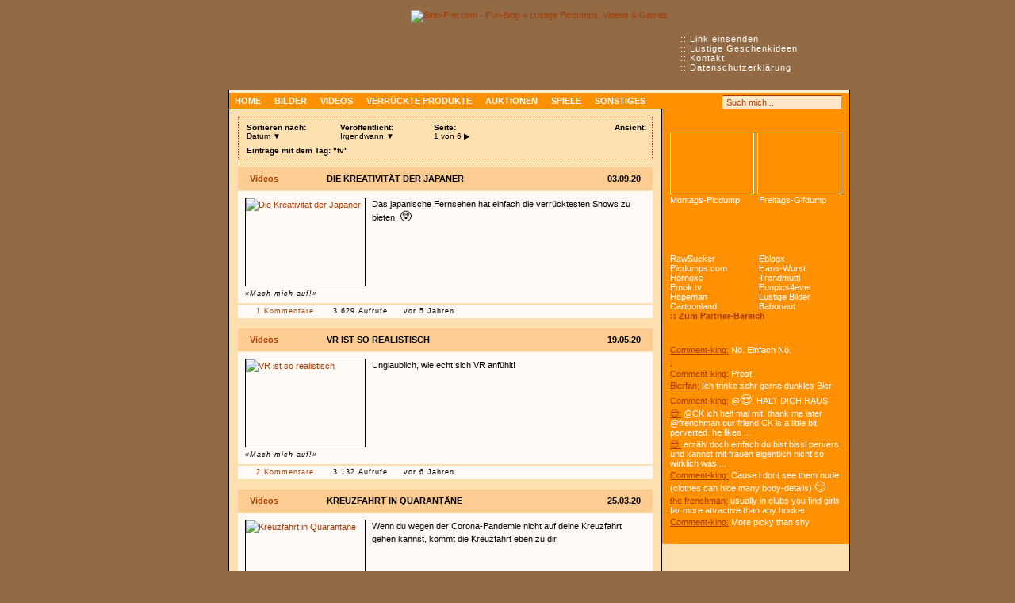

--- FILE ---
content_type: text/html
request_url: https://www.sinn-frei.com/tag_tv.htm
body_size: 14962
content:
<!doctype html>

<html lang="de">
<head>
	<meta charset="utf-8">
	
	<!-- Quantcast Choice. Consent Manager Tag -->
	<script type="text/javascript" async=true>
		var elem = document.createElement('script');
		elem.src = 'https://quantcast.mgr.consensu.org/cmp.js';
		elem.async = true;
		elem.type = "text/javascript";
		var scpt = document.getElementsByTagName('script')[0];
		scpt.parentNode.insertBefore(elem, scpt);
		(function() {
		var gdprAppliesGlobally = false;
		function addFrame() {
			if (!window.frames['__cmpLocator']) {
			if (document.body) {
				var body = document.body,
					iframe = document.createElement('iframe');
				iframe.style = 'display:none';
				iframe.name = '__cmpLocator';
				body.appendChild(iframe);
			} else {
				// In the case where this stub is located in the head,
				// this allows us to inject the iframe more quickly than
				// relying on DOMContentLoaded or other events.
				setTimeout(addFrame, 5);
			}
			}
		}
		addFrame();
		function cmpMsgHandler(event) {
			var msgIsString = typeof event.data === "string";
			var json;
			if(msgIsString) {
			json = event.data.indexOf("__cmpCall") != -1 ? JSON.parse(event.data) : {};
			} else {
			json = event.data;
			}
			if (json.__cmpCall) {
			var i = json.__cmpCall;
			window.__cmp(i.command, i.parameter, function(retValue, success) {
				var returnMsg = {"__cmpReturn": {
				"returnValue": retValue,
				"success": success,
				"callId": i.callId
				}};
				event.source.postMessage(msgIsString ?
				JSON.stringify(returnMsg) : returnMsg, '*');
			});
			}
		}
		window.__cmp = function (c) {
			var b = arguments;
			if (!b.length) {
			return __cmp.a;
			}
			else if (b[0] === 'ping') {
			b[2]({"gdprAppliesGlobally": gdprAppliesGlobally,
				"cmpLoaded": false}, true);
			} else if (c == '__cmp')
			return false;
			else {
			if (typeof __cmp.a === 'undefined') {
				__cmp.a = [];
			}
			__cmp.a.push([].slice.apply(b));
			}
		}
		window.__cmp.gdprAppliesGlobally = gdprAppliesGlobally;
		window.__cmp.msgHandler = cmpMsgHandler;
		if (window.addEventListener) {
			window.addEventListener('message', cmpMsgHandler, false);
		}
		else {
			window.attachEvent('onmessage', cmpMsgHandler);
		}
		})();
		window.__cmp('init', {
				'Language': 'de',
			'Initial Screen Title Text': 'Sinn-Frei respektiert deine Privatsphäre',
			'Initial Screen Reject Button Text': 'ICH STIMME NICHT ZU',
			'Initial Screen Accept Button Text': 'ICH STIMME ZU',
			'Initial Screen Purpose Link Text': 'Zwecke anzeigen',
			'Purpose Screen Title Text': 'Wie wir Cookies verwenden',
			'Purpose Screen Body Text': 'Hier kannst du mit Hilfe der Buttons festlegen, wie deine Daten verwendet werden sollen. Falls du Cookies von Werbeanbietern deaktivierst, siehst du dennoch Werbung, da wir diese zur Finanzierung der Website benötigen. Die Anzeigen werden einfach weniger relevant für dich sein, da sie nicht mehr personalisiert sind. Mehr zu Cookies erfährst du in unserer Datenschutzerklärung.',
			'Purpose Screen Vendor Link Text': 'Anbieter anzeigen',
			'Purpose Screen Cancel Button Text': 'Abbrechen',
			'Purpose Screen Save and Exit Button Text': 'Speichern &amp; verlassen',
			'Vendor Screen Title Text': 'Sinn-Frei respektiert deine Privatsphäre',
			'Vendor Screen Body Text': 'Im Folgenden kannst du Einwilligungsvorgaben für einzelne Drittanbieter festlegen, mit denen wir zusammenarbeiten. Zur Erleichterung deiner Auswahl kannst du die einzelnen Einträge auf der Unternehmensliste erweitern, um zu sehen, für welche Zwecke sie Daten verwenden. In einigen Fällen können Unternehmen deine Daten aufgrund ihrer berechtigten Interessen verwenden, ohne dich um deine Zustimmung zu bitten. Du kannst auf deren Datenschutzrichtlinien-Links klicken, um weitere Informationen zu erhalten und einer solchen Verarbeitung zu widersprechen.',
			'Vendor Screen Accept All Button Text': 'ALLE AKZEPTIEREN',
			'Vendor Screen Reject All Button Text': 'ALLE ABLEHNEN',
			'Vendor Screen Purposes Link Text': 'Zurück zu den Zwecken',
			'Vendor Screen Cancel Button Text': 'Abbrechen',
			'Vendor Screen Save and Exit Button Text': 'Speichern &amp; verlassen',
			'Initial Screen Body Text': 'Wir und unsere Partner verwenden Technologien wie Cookies und verarbeiten personenbezogene Daten wie IP-Adressen und Cookie-IDs, um Anzeigen und Inhalte auf Grundlage deiner Interessen zu personalisieren, die Leistung von Anzeigen und Inhalten zu messen und Erkenntnisse über die Zielgruppen zu gewinnen, die Anzeigen und Inhalte gesehen haben. Klicke auf "Mehr Optionen" um individuelle Einstellungen vorzunehmen oder auf "Ich stimme zu" um der Verwendung dieser Technologie und der Verarbeitung deiner persönlichen Daten für diese Zwecke zuzustimmen.',
			'Initial Screen Body Text Option': 0,
			'Publisher Name': 'Sinn-Frei',
			'UI Layout': 'banner',
			'No Option': false,
			'Min Days Between UI Displays': 90,
		});
	</script>
	<!-- End Quantcast Choice. Consent Manager Tag -->

	<title>tv » Sinn-Frei.com - Fun-Blog</title>
	
	<meta http-equiv="content-style-type" content="text/css">
	<meta http-equiv="content-script-type" content="text/javascript">
	<meta http-equiv="content-language" content="de">
	
	<meta name="keywords" content="tv, fun, sinnfrei, lustig, picdumps, videos, bilder, online, games, spiele, fun pics, flashs, funny, witzig, blog, sinnlos, browserspiele, minispiele, browsergames, kostenlos, spaß">
	<meta name="description" content='Alles zum Thema "tv"... und noch mehr lustige Picdumps, witzige Videos und funny Games!'>
	
	<meta name="robots" content="noodp,noydir">
		<meta http-equiv="Pragma" content="no-cache" />
 		<meta http-equiv="Cache-Control" content="no-cache, must-revalidate" />
 		<meta http-equiv="Expires" content="-1" />	
	<link rel="stylesheet" type="text/css" href="main.css?136">
  
	<link rel="alternate" type="application/rss+xml" title="Sinn-Frei.com - RSS Feed" href="rss.php">
	<link rel="shortcut icon" type="image/x-icon" href="images/favicon.ico">
    <link rel="search" type="application/opensearchdescription+xml" title="Sinn-Frei.com" href="suche.xml">
    
            <link rel="image_src" href="https://www.sinn-frei.com/images/sf_image.png">
        <meta property="og:image" content="https://www.sinn-frei.com/images/sf_image.png">
        <meta property="og:image:width" content="200">
        <meta property="og:image:height" content="200">
        <meta property="og:type" content="website">
	    <meta property="og:site_name" content="Sinn-Frei.com">
    <meta property="og:description" content="Alles zum Thema 'tv'... und noch mehr lustige Picdumps, witzige Videos und funny Games!">
    
	<script async src="main.js?4"></script>
    	
	<script async src='https://www.googletagservices.com/tag/js/gpt.js'></script>
	<script>
      var googletag = googletag || {};
      googletag.cmd = googletag.cmd || [];
    </script>
    
    <script>
      googletag.cmd.push(function() {
        googletag.defineSlot('/1067724/SF_Page_Sky', [[300, 600], [160, 600]], 'div-gpt-ad-1485346476283-0').addService(googletag.pubads());
        googletag.defineSlot('/1067724/SF_Content_Square_Big', [336, 280], 'div-gpt-ad-1485346476283-1').addService(googletag.pubads());
        googletag.defineSlot('/1067724/SF_Page_Sky_Middle', [[300, 600], [160, 600]], 'div-gpt-ad-1485346476283-2').addService(googletag.pubads());
        googletag.defineSlot('/1067724/SF_Content_Big', [336, 280], 'div-gpt-ad-1485346476283-3').addService(googletag.pubads());
        googletag.defineSlot('/1067724/SF_Page_Sky_Bottom', [[300, 600], [160, 600]], 'div-gpt-ad-1485346476283-4').addService(googletag.pubads());
        googletag.pubads().enableSingleRequest();
        googletag.enableServices();
      });
    </script>
</head>
<body style="padding-left: 80px;">

<div id="bg_dunkel">&nbsp;</div>

<!-- <iframe id="mif_sdb" src="//mg.mgid.com/mghtml/framehtml/c/s/i/sinn-frei.com.128593.html" width="100%" height="1900" frameborder="0"></iframe> -->
	

<div class="clear" id="top">&nbsp;</div>
<div id="page">
	<div id="top_navi">
		:: <a href="link_adden.htm" title="Schicke uns Links zu lustigen Sachen">Link einsenden</a><br>
		:: <a href="geschenke-geschenkideen-weihnachten.htm">Lustige Geschenkideen</a><br>
		:: <a href="kontakt.htm" rel="nofollow">Kontakt</a><br>
		:: <a href="datenschutz.htm" rel="nofollow">Datenschutzerklärung</a>
	</div> <!-- google_ad_section_start -->	
	<div id="header"><a href="https://www.sinn-frei.com"><img src="images/header.png" style="width: 784px; height: 100px;" alt="Sinn-Frei.com - Fun-Blog &raquo; Lustige Picdumps, Videos &amp; Games" title="Zur Startseite von Sinn-Frei.com"></a></div>
		
	<div id="main">
		<div id="naviline">
            <div class="menu_search">                                 
                <a class="menu_icons" href="rss.php" title="RSS Feed abonnieren" rel="alternate" type="application/rss+xml" target="_blank"></a>
                <a class="menu_icons mic2" href="https://www.facebook.com/sinnfrei" title="Auf Facebook ein Fan werden" target="_blank"></a>
                <a class="menu_icons mic3" href="https://www.twitter.com/sinnfreicom" title="Auf Twitter folgen" target="_blank"></a>
				<div style="float: left;">
                <form method="get" action="suche.htm" name="suche">
					<a class="suche" href="#top" onClick="document.suche.submit()"></a>
					<div class="form_input form_sb" /></div><input class="suche" type="text" name="q" maxlength="255" value="Such mich..." onFocus="if (this.value == 'Such mich...') {this.value = '';}" onBlur="if (this.value == '') {this.value = 'Such mich...';}"><div class="form_input form_sb_r" /></div>
				</form>
                </div>
				<div class="clear">&nbsp;</div>
			</div>
            
			<ul id="navi">				
				<li><a href="index.htm" title="Startseite">Home</a></li>
				<li><a href="bilder.htm" title="Bilder und Picdumps">Bilder</a></li>
				<li><a href="videos.htm" title="Lustige Videos">Videos</a></li>
				<li><a href="gadgets.htm" title="Kuriose Produkte">Verrückte Produkte</a></li>
				<li><a href="auktionen.htm" title="Verrückte Auktionen">Auktionen</a></li>
				<li><a href="games.htm" title="Witzige Games">Spiele</a></li>
				<li><a href="sonstiges.htm">Sonstiges</a></li>
			</ul>
		</div> <!-- google_ad_section_end -->
			
		<div id="content">
<div class="page_navi_top">
	<div class="page_navi_top_right">
		<strong>Ansicht:</strong>
        <div>
            <img src="images/ansicht_details_an.gif" style="width: 21px; height: 18px;" alt="" title="Aktuelle Ansicht: Blog" /><a href="tag_tv.htm?seite=1&amp;a=einfach"><img src="images/ansicht_einfach_aus.gif" style="width: 22px; height: 18px;" alt="" title="Ansicht: Vorschaubilder" /></a>		</div>
	</div>
	
    <ul class="topline">
        <li style="float: left; margin-right: 5px;">
        	<div style="width: 103px;">
            	<strong>Sortieren nach:</strong><br />
				Datum &#x25bc;
            </div>
            <ul id="topline_sort">
                <li><a style="border-top: 1px solid #feb96a;" href="tag_tv.htm?seite=1&amp;s=datum">Datum</a></li>
                <li><a href="tag_tv.htm?seite=1&amp;s=views">Anzahl der Aufrufe</a></li>
                <li><a href="tag_tv.htm?seite=1&amp;s=zufall">Zufall</a></li>
            </ul>
        </li>
        <li style="float: left; margin-right: 15px;">
        	<div style="width: 93px;">
            	<strong>Veröffentlicht:</strong><br />
                Irgendwann &#x25bc;
            </div>
            <ul id="topline_date">
                <li><a style="border-top: 1px solid #feb96a;" href="tag_tv.htm?seite=1&amp;d=woche">Letzte 7 Tage</a></li>
                <li><a href="tag_tv.htm?seite=1&amp;d=monat">Letzte 30 Tage</a></li>
                <li><a href="tag_tv.htm?seite=1&amp;d=jahr">Letzte 365 Tage</a></li>
                <li><a href="tag_tv.htm?seite=1&amp;d=alles">Irgendwann</a></li>
            </ul>
        </li>
        <li style="float: left;">
        	<div style="width: 85px; background-color: transparent;">
            	<strong>Seite:</strong><br />
				1 von 6 <a class="normal tdnone" href="tag_tv.htm?seite=2">&#x25b6;</a>            </div>
        </li>
    </ul>
	<div class="clear">&nbsp;</div>
    <!-- google_ad_section_start -->
    <div style="padding: 5px 0 0 5px;"><strong>Einträge mit dem Tag: "tv"</strong></div>
</div>


<div class="eintrag" id="eintrag1">
	<div class="headline_links"><a href="videos.htm" title="Alle Videos anzeigen">Videos</a></div>
	<div class="headline_rechts">03.09.20</div>
	<div class="headline"><h1><a class="normal" href="die-kreativitaet-der-japaner_30105.htm" title="Link zu: Die Kreativität der Japaner">Die Kreativität der Japaner</a></h1></div>
	<div class="text">
					<div class="picture">
				<a class="picture_border" href="die-kreativitaet-der-japaner_30105.htm" ><img class="img150" src="media/2020/thumbs/30105.jpg" alt="Die Kreativität der Japaner" title="Die Kreativität der Japaner anschauen" /></a>
				<a class="normal small_italic" href="die-kreativitaet-der-japaner_30105.htm" >&laquo;Mach mich auf!&raquo;</a>
			</div>Das japanische Fernsehen hat einfach die verrücktesten Shows zu bieten. <span class="ft15">😲</span>		<div class="clear">&nbsp;</div>
	</div>
	<div class="subline">
		<div class="subline_links"><a class="icons" href="die-kreativitaet-der-japaner_30105.htm" title="Kommentare">1 Kommentare</a>&nbsp;&nbsp;<span class="icons e2" title="Views">3.629 Aufrufe</span>&nbsp;&nbsp;<span class="icons e3" title="Datum">vor 5 Jahren</span></div>
		<div class="subline_rechts"><a href="#eintrag1" onclick="window.open('deadlink.php?bid=30105','Deadlink','toolbar=no,scrollbars=no,status=no,menubar=no,resizable=no,width=432,height=179,left=380,top=250')"><img src="images/deadlink.jpg" style="width: 16px; height: 13px;" alt="" title="Link geht nicht?" /></a></div>
		<div class="subline_mitte">&nbsp;</div>
	</div>
</div>

<div class="eintrag" id="eintrag2">
	<div class="headline_links"><a href="videos.htm" title="Alle Videos anzeigen">Videos</a></div>
	<div class="headline_rechts">19.05.20</div>
	<div class="headline"><h1><a class="normal" href="vr-ist-so-realistisch_29899.htm" title="Link zu: VR ist so realistisch">VR ist so realistisch</a></h1></div>
	<div class="text">
					<div class="picture">
				<a class="picture_border" href="vr-ist-so-realistisch_29899.htm" ><img class="img150" src="media/2020/thumbs/29899.jpg" alt="VR ist so realistisch" title="VR ist so realistisch anschauen" /></a>
				<a class="normal small_italic" href="vr-ist-so-realistisch_29899.htm" >&laquo;Mach mich auf!&raquo;</a>
			</div>Unglaublich, wie echt sich VR anfühlt!		<div class="clear">&nbsp;</div>
	</div>
	<div class="subline">
		<div class="subline_links"><a class="icons" href="vr-ist-so-realistisch_29899.htm" title="Kommentare">2 Kommentare</a>&nbsp;&nbsp;<span class="icons e2" title="Views">3.132 Aufrufe</span>&nbsp;&nbsp;<span class="icons e3" title="Datum">vor 6 Jahren</span></div>
		<div class="subline_rechts"><a href="#eintrag2" onclick="window.open('deadlink.php?bid=29899','Deadlink','toolbar=no,scrollbars=no,status=no,menubar=no,resizable=no,width=432,height=179,left=380,top=250')"><img src="images/deadlink.jpg" style="width: 16px; height: 13px;" alt="" title="Link geht nicht?" /></a></div>
		<div class="subline_mitte">&nbsp;</div>
	</div>
</div>

<div class="eintrag" id="eintrag3">
	<div class="headline_links"><a href="videos.htm" title="Alle Videos anzeigen">Videos</a></div>
	<div class="headline_rechts">25.03.20</div>
	<div class="headline"><h1><a class="normal" href="kreuzfahrt-in-quarantaene_29779.htm" title="Link zu: Kreuzfahrt in Quarantäne">Kreuzfahrt in Quarantäne</a></h1></div>
	<div class="text">
					<div class="picture">
				<a class="picture_border" href="kreuzfahrt-in-quarantaene_29779.htm" ><img class="img150" src="media/2020/thumbs/29779.jpg" alt="Kreuzfahrt in Quarantäne" title="Kreuzfahrt in Quarantäne anschauen" /></a>
				<a class="normal small_italic" href="kreuzfahrt-in-quarantaene_29779.htm" >&laquo;Mach mich auf!&raquo;</a>
			</div>Wenn du wegen der Corona-Pandemie nicht auf deine Kreuzfahrt gehen kannst, kommt die Kreuzfahrt eben zu dir.		<div class="clear">&nbsp;</div>
	</div>
	<div class="subline">
		<div class="subline_links"><a class="icons" href="kreuzfahrt-in-quarantaene_29779.htm" title="Kommentare">0 Kommentare</a>&nbsp;&nbsp;<span class="icons e2" title="Views">3.304 Aufrufe</span>&nbsp;&nbsp;<span class="icons e3" title="Datum">vor 6 Jahren</span></div>
		<div class="subline_rechts"><a href="#eintrag3" onclick="window.open('deadlink.php?bid=29779','Deadlink','toolbar=no,scrollbars=no,status=no,menubar=no,resizable=no,width=432,height=179,left=380,top=250')"><img src="images/deadlink.jpg" style="width: 16px; height: 13px;" alt="" title="Link geht nicht?" /></a></div>
		<div class="subline_mitte">&nbsp;</div>
	</div>
</div>

<div class="eintrag" id="eintrag4">
	<div class="headline_links"><a href="videos.htm" title="Alle Videos anzeigen">Videos</a></div>
	<div class="headline_rechts">30.01.20</div>
	<div class="headline"><h1><a class="normal" href="donald-trump-vergisst-wie-man-spricht_29652.htm" title="Link zu: Donald Trump vergisst, wie man spricht">Donald Trump vergisst, wie man spricht</a></h1></div>
	<div class="text">
					<div class="picture">
				<a class="picture_border" href="out_donald-trump-vergisst-wie-man-spricht_29652.htm"  target="_blank"><img class="img150" src="media/2020/thumbs/29652.jpg" alt="Donald Trump vergisst, wie man spricht" title="Donald Trump vergisst, wie man spricht anschauen" /></a>
				<a class="normal small_italic" href="out_donald-trump-vergisst-wie-man-spricht_29652.htm"  target="_blank">&laquo;Mach mich auf!&raquo;</a>
			</div>Englisch ist ja auch eine schwere Sprache.		<div class="clear">&nbsp;</div>
	</div>
	<div class="subline">
		<div class="subline_links"><a class="icons" href="donald-trump-vergisst-wie-man-spricht_29652.htm" title="Kommentare">0 Kommentare</a>&nbsp;&nbsp;<span class="icons e2" title="Views">3.050 Aufrufe</span>&nbsp;&nbsp;<span class="icons e3" title="Datum">vor 6 Jahren</span></div>
		<div class="subline_rechts"><a href="#eintrag4" onclick="window.open('deadlink.php?bid=29652','Deadlink','toolbar=no,scrollbars=no,status=no,menubar=no,resizable=no,width=432,height=179,left=380,top=250')"><img src="images/deadlink.jpg" style="width: 16px; height: 13px;" alt="" title="Link geht nicht?" /></a></div>
		<div class="subline_mitte">&nbsp;</div>
	</div>
</div>

<div class="eintrag" id="eintrag5">
	<div class="headline_links"><a href="videos.htm" title="Alle Videos anzeigen">Videos</a></div>
	<div class="headline_rechts">17.12.19</div>
	<div class="headline"><h1><a class="normal" href="extrem-schwarz_29552.htm" title="Link zu: Extrem schwarz">Extrem schwarz</a></h1></div>
	<div class="text">
					<div class="picture">
				<a class="picture_border" href="extrem-schwarz_29552.htm" ><img class="img150" src="media/2019/thumbs/29552.jpg" alt="Extrem schwarz" title="Extrem schwarz anschauen" /></a>
				<a class="normal small_italic" href="extrem-schwarz_29552.htm" >&laquo;Mach mich auf!&raquo;</a>
			</div>Das Schwarz dieses Fernsehers ist echt unfassbar schwarz! ?		<div class="clear">&nbsp;</div>
	</div>
	<div class="subline">
		<div class="subline_links"><a class="icons" href="extrem-schwarz_29552.htm" title="Kommentare">1 Kommentare</a>&nbsp;&nbsp;<span class="icons e2" title="Views">5.589 Aufrufe</span>&nbsp;&nbsp;<span class="icons e3" title="Datum">vor 6 Jahren</span></div>
		<div class="subline_rechts"><a href="#eintrag5" onclick="window.open('deadlink.php?bid=29552','Deadlink','toolbar=no,scrollbars=no,status=no,menubar=no,resizable=no,width=432,height=179,left=380,top=250')"><img src="images/deadlink.jpg" style="width: 16px; height: 13px;" alt="" title="Link geht nicht?" /></a></div>
		<div class="subline_mitte">&nbsp;</div>
	</div>
</div>

<div class="eintrag" id="eintrag6">
	<div class="headline_links"><a href="videos.htm" title="Alle Videos anzeigen">Videos</a></div>
	<div class="headline_rechts">12.12.19</div>
	<div class="headline"><h1><a class="normal" href="die-duemmsten-einbrecher-des-jahres_29541.htm" title="Link zu: Die dümmsten Einbrecher des Jahres">Die dümmsten Einbrecher des Jahres</a></h1></div>
	<div class="text">
					<div class="picture">
				<a class="picture_border" href="die-duemmsten-einbrecher-des-jahres_29541.htm" ><img class="img150" src="media/2019/thumbs/29541.jpg" alt="Die dümmsten Einbrecher des Jahres" title="Die dümmsten Einbrecher des Jahres anschauen" /></a>
				<a class="normal small_italic" href="die-duemmsten-einbrecher-des-jahres_29541.htm" >&laquo;Mach mich auf!&raquo;</a>
			</div>Das hier sind ganz klar die dümmsten Einbrecher des Jahres! Da sie ihren Hammer liegen lassen, gehen sie sogar mit Verlust raus. ?		<div class="clear">&nbsp;</div>
	</div>
	<div class="subline">
		<div class="subline_links"><a class="icons" href="die-duemmsten-einbrecher-des-jahres_29541.htm" title="Kommentare">3 Kommentare</a>&nbsp;&nbsp;<span class="icons e2" title="Views">3.679 Aufrufe</span>&nbsp;&nbsp;<span class="icons e3" title="Datum">vor 6 Jahren</span></div>
		<div class="subline_rechts"><a href="#eintrag6" onclick="window.open('deadlink.php?bid=29541','Deadlink','toolbar=no,scrollbars=no,status=no,menubar=no,resizable=no,width=432,height=179,left=380,top=250')"><img src="images/deadlink.jpg" style="width: 16px; height: 13px;" alt="" title="Link geht nicht?" /></a></div>
		<div class="subline_mitte">&nbsp;</div>
	</div>
</div>

<div class="eintrag" id="eintrag7">
	<div class="headline_links"><a href="videos.htm" title="Alle Videos anzeigen">Videos</a></div>
	<div class="headline_rechts">02.10.19</div>
	<div class="headline"><h1><a class="normal" href="frauensport-im-iran_29369.htm" title="Link zu: Frauensport im Iran">Frauensport im Iran</a></h1></div>
	<div class="text">
					<div class="picture">
				<a class="picture_border" href="frauensport-im-iran_29369.htm" ><img class="img150" src="media/2019/thumbs/29369.jpg" alt="Frauensport im Iran" title="Frauensport im Iran anschauen" /></a>
				<a class="normal small_italic" href="frauensport-im-iran_29369.htm" >&laquo;Mach mich auf!&raquo;</a>
			</div>So wird Frauensport im Iran im Fernsehen übertragen. Wer genau hinschaut, sieht sogar ein wenig Haut durchblitzen. ?		<div class="clear">&nbsp;</div>
	</div>
	<div class="subline">
		<div class="subline_links"><a class="icons" href="frauensport-im-iran_29369.htm" title="Kommentare">12 Kommentare</a>&nbsp;&nbsp;<span class="icons e2" title="Views">4.781 Aufrufe</span>&nbsp;&nbsp;<span class="icons e3" title="Datum">vor 6 Jahren</span></div>
		<div class="subline_rechts"><a href="#eintrag7" onclick="window.open('deadlink.php?bid=29369','Deadlink','toolbar=no,scrollbars=no,status=no,menubar=no,resizable=no,width=432,height=179,left=380,top=250')"><img src="images/deadlink.jpg" style="width: 16px; height: 13px;" alt="" title="Link geht nicht?" /></a></div>
		<div class="subline_mitte">&nbsp;</div>
	</div>
</div>

<div class="eintrag" id="eintrag8">
	<div class="headline_links"><a href="videos.htm" title="Alle Videos anzeigen">Videos</a></div>
	<div class="headline_rechts">21.08.19</div>
	<div class="headline"><h1><a class="normal" href="unterschaetze-nie-die-macht-einer-katze_29261.htm" title="Link zu: Unterschätze nie die Macht einer Katze">Unterschätze nie die Macht einer Katze</a></h1></div>
	<div class="text">
		<a href="themenreihen_Die+w%F6chentliche+Dosis+Mieze.htm" target="_blank"><img class="group_button" src="images/group_mieze.jpg" alt="" title="Alle Einträge aus dieser Unterkategorie anzeigen" /></a>			<div class="picture">
				<a class="picture_border" href="unterschaetze-nie-die-macht-einer-katze_29261.htm" ><img class="img150" src="media/2019/thumbs/29261.jpg" alt="Unterschätze nie die Macht einer Katze" title="Unterschätze nie die Macht einer Katze anschauen" /></a>
				<a class="normal small_italic" href="unterschaetze-nie-die-macht-einer-katze_29261.htm" >&laquo;Mach mich auf!&raquo;</a>
			</div>Wenn Katzen Gott spielen...		<div class="clear">&nbsp;</div>
	</div>
	<div class="subline">
		<div class="subline_links"><a class="icons" href="unterschaetze-nie-die-macht-einer-katze_29261.htm" title="Kommentare">0 Kommentare</a>&nbsp;&nbsp;<span class="icons e2" title="Views">3.056 Aufrufe</span>&nbsp;&nbsp;<span class="icons e3" title="Datum">vor 6 Jahren</span></div>
		<div class="subline_rechts"><a href="#eintrag8" onclick="window.open('deadlink.php?bid=29261','Deadlink','toolbar=no,scrollbars=no,status=no,menubar=no,resizable=no,width=432,height=179,left=380,top=250')"><img src="images/deadlink.jpg" style="width: 16px; height: 13px;" alt="" title="Link geht nicht?" /></a></div>
		<div class="subline_mitte">&nbsp;</div>
	</div>
</div>

<div class="eintrag" id="eintrag9">
	<div class="headline_links"><a href="videos.htm" title="Alle Videos anzeigen">Videos</a></div>
	<div class="headline_rechts">10.04.19</div>
	<div class="headline"><h1><a class="normal" href="russische-omis-hauen-tv-kaputt_28956.htm" title="Link zu: Russische Omis hauen TV kaputt">Russische Omis hauen TV kaputt</a></h1></div>
	<div class="text">
					<div class="picture">
				<a class="picture_border" href="russische-omis-hauen-tv-kaputt_28956.htm" ><img class="img150" src="media/2019/thumbs/28956.jpg" alt="Russische Omis hauen TV kaputt" title="Russische Omis hauen TV kaputt anschauen" /></a>
				<a class="normal small_italic" href="russische-omis-hauen-tv-kaputt_28956.htm" >&laquo;Mach mich auf!&raquo;</a>
			</div>Was ist passiert? Wurde die Lieblings-Soap abgesetzt?		<div class="clear">&nbsp;</div>
	</div>
	<div class="subline">
		<div class="subline_links"><a class="icons" href="russische-omis-hauen-tv-kaputt_28956.htm" title="Kommentare">0 Kommentare</a>&nbsp;&nbsp;<span class="icons e2" title="Views">2.511 Aufrufe</span>&nbsp;&nbsp;<span class="icons e3" title="Datum">vor 7 Jahren</span></div>
		<div class="subline_rechts"><a href="#eintrag9" onclick="window.open('deadlink.php?bid=28956','Deadlink','toolbar=no,scrollbars=no,status=no,menubar=no,resizable=no,width=432,height=179,left=380,top=250')"><img src="images/deadlink.jpg" style="width: 16px; height: 13px;" alt="" title="Link geht nicht?" /></a></div>
		<div class="subline_mitte">&nbsp;</div>
	</div>
</div>

<div class="eintrag" id="eintrag10">
	<div class="headline_links"><a href="videos.htm" title="Alle Videos anzeigen">Videos</a></div>
	<div class="headline_rechts">15.08.18</div>
	<div class="headline"><h1><a class="normal" href="wo-ist-der-fernseher-hin_28320.htm" title="Link zu: Wo ist der Fernseher hin?!">Wo ist der Fernseher hin?!</a></h1></div>
	<div class="text">
					<div class="picture">
				<a class="picture_border" href="wo-ist-der-fernseher-hin_28320.htm" ><img class="img150" src="media/2018/thumbs/28320.jpg" alt="Wo ist der Fernseher hin?!" title="Wo ist der Fernseher hin?! anschauen" /></a>
				<a class="normal small_italic" href="wo-ist-der-fernseher-hin_28320.htm" >&laquo;Mach mich auf!&raquo;</a>
			</div>Und danach läuft sie ganz normal weiter... ?		<div class="clear">&nbsp;</div>
	</div>
	<div class="subline">
		<div class="subline_links"><a class="icons" href="wo-ist-der-fernseher-hin_28320.htm" title="Kommentare">2 Kommentare</a>&nbsp;&nbsp;<span class="icons e2" title="Views">3.450 Aufrufe</span>&nbsp;&nbsp;<span class="icons e3" title="Datum">vor 7 Jahren</span></div>
		<div class="subline_rechts"><a href="#eintrag10" onclick="window.open('deadlink.php?bid=28320','Deadlink','toolbar=no,scrollbars=no,status=no,menubar=no,resizable=no,width=432,height=179,left=380,top=250')"><img src="images/deadlink.jpg" style="width: 16px; height: 13px;" alt="" title="Link geht nicht?" /></a></div>
		<div class="subline_mitte">&nbsp;</div>
	</div>
</div>

<div class="eintrag" id="eintrag11">
	<div class="headline_links"><a href="videos.htm" title="Alle Videos anzeigen">Videos</a></div>
	<div class="headline_rechts">09.08.18</div>
	<div class="headline"><h1><a class="normal" href="hassan_28303.htm" title="Link zu: Hassan!!!!!">Hassan!!!!!</a></h1></div>
	<div class="text">
					<div class="picture">
				<a class="picture_border" href="hassan_28303.htm" ><img class="img150" src="media/2018/thumbs/28303.jpg" alt="Hassan!!!!!" title="Hassan!!!!! anschauen" /></a>
				<a class="normal small_italic" href="hassan_28303.htm" >&laquo;Mach mich auf!&raquo;</a>
			</div>Hassan!! Kommst du jetzt her!!!!		<div class="clear">&nbsp;</div>
	</div>
	<div class="subline">
		<div class="subline_links"><a class="icons" href="hassan_28303.htm" title="Kommentare">8 Kommentare</a>&nbsp;&nbsp;<span class="icons e2" title="Views">3.899 Aufrufe</span>&nbsp;&nbsp;<span class="icons e3" title="Datum">vor 7 Jahren</span></div>
		<div class="subline_rechts"><a href="#eintrag11" onclick="window.open('deadlink.php?bid=28303','Deadlink','toolbar=no,scrollbars=no,status=no,menubar=no,resizable=no,width=432,height=179,left=380,top=250')"><img src="images/deadlink.jpg" style="width: 16px; height: 13px;" alt="" title="Link geht nicht?" /></a></div>
		<div class="subline_mitte">&nbsp;</div>
	</div>
</div>

<div class="eintrag" id="eintrag12">
	<div class="headline_links"><a href="videos.htm" title="Alle Videos anzeigen">Videos</a></div>
	<div class="headline_rechts">01.08.18</div>
	<div class="headline"><h1><a class="normal" href="wenn-das-kind-den-tv-zerstoert_28278.htm" title="Link zu: Wenn das Kind den TV zerstört">Wenn das Kind den TV zerstört</a></h1></div>
	<div class="text">
					<div class="picture">
				<a class="picture_border" href="out_wenn-das-kind-den-tv-zerstoert_28278.htm"  target="_blank"><img class="img150" src="media/2018/thumbs/28278.jpg" alt="Wenn das Kind den TV zerstört" title="Wenn das Kind den TV zerstört anschauen" /></a>
				<a class="normal small_italic" href="out_wenn-das-kind-den-tv-zerstoert_28278.htm"  target="_blank">&laquo;Mach mich auf!&raquo;</a>
			</div>In den Nein-Schreien des Vaters liegen so viel Schmerz und Verzweiflung.		<div class="clear">&nbsp;</div>
	</div>
	<div class="subline">
		<div class="subline_links"><a class="icons" href="wenn-das-kind-den-tv-zerstoert_28278.htm" title="Kommentare">0 Kommentare</a>&nbsp;&nbsp;<span class="icons e2" title="Views">2.961 Aufrufe</span>&nbsp;&nbsp;<span class="icons e3" title="Datum">vor 7 Jahren</span></div>
		<div class="subline_rechts"><a href="#eintrag12" onclick="window.open('deadlink.php?bid=28278','Deadlink','toolbar=no,scrollbars=no,status=no,menubar=no,resizable=no,width=432,height=179,left=380,top=250')"><img src="images/deadlink.jpg" style="width: 16px; height: 13px;" alt="" title="Link geht nicht?" /></a></div>
		<div class="subline_mitte">&nbsp;</div>
	</div>
</div>

<div class="eintrag" id="eintrag13">
	<div class="headline_links"><a href="videos.htm" title="Alle Videos anzeigen">Videos</a></div>
	<div class="headline_rechts">10.07.18</div>
	<div class="headline"><h1><a class="normal" href="koch-dem-mann-ein-paar-verdammte-eier_28218.htm" title="Link zu: Koch dem Mann ein paar verdammte Eier!">Koch dem Mann ein paar verdammte Eier!</a></h1></div>
	<div class="text">
		<a href="themenreihen_Classics.htm" target="_blank"><img class="group_button" src="images/group_classics.jpg" alt="" title="Alle Einträge aus dieser Unterkategorie anzeigen" /></a>			<div class="picture">
				<a class="picture_border" href="koch-dem-mann-ein-paar-verdammte-eier_28218.htm" ><img class="img150" src="media/2018/thumbs/28218.jpg" alt="Koch dem Mann ein paar verdammte Eier!" title="Koch dem Mann ein paar verdammte Eier! anschauen" /></a>
				<a class="normal small_italic" href="koch-dem-mann-ein-paar-verdammte-eier_28218.htm" >&laquo;Mach mich auf!&raquo;</a>
			</div>Wenn man in der Kochshow einen kleinen Anfall hat...		<div class="clear">&nbsp;</div>
	</div>
	<div class="subline">
		<div class="subline_links"><a class="icons" href="koch-dem-mann-ein-paar-verdammte-eier_28218.htm" title="Kommentare">2 Kommentare</a>&nbsp;&nbsp;<span class="icons e2" title="Views">3.701 Aufrufe</span>&nbsp;&nbsp;<span class="icons e3" title="Datum">vor 8 Jahren</span></div>
		<div class="subline_rechts"><a href="#eintrag13" onclick="window.open('deadlink.php?bid=28218','Deadlink','toolbar=no,scrollbars=no,status=no,menubar=no,resizable=no,width=432,height=179,left=380,top=250')"><img src="images/deadlink.jpg" style="width: 16px; height: 13px;" alt="" title="Link geht nicht?" /></a></div>
		<div class="subline_mitte">&nbsp;</div>
	</div>
</div>

<div class="eintrag" id="eintrag14">
	<div class="headline_links"><a href="videos.htm" title="Alle Videos anzeigen">Videos</a></div>
	<div class="headline_rechts">17.05.18</div>
	<div class="headline"><h1><a class="normal" href="eine-verdaechtige-pflanze-im-live-tv_28096.htm" title="Link zu: Eine verdächtige Pflanze im Live TV">Eine verdächtige Pflanze im Live TV</a></h1></div>
	<div class="text">
					<div class="picture">
				<a class="picture_border" href="eine-verdaechtige-pflanze-im-live-tv_28096.htm" ><img class="img150" src="media/2018/thumbs/28096.jpg" alt="Eine verdächtige Pflanze im Live TV" title="Eine verdächtige Pflanze im Live TV anschauen" /></a>
				<a class="normal small_italic" href="eine-verdaechtige-pflanze-im-live-tv_28096.htm" >&laquo;Mach mich auf!&raquo;</a>
			</div>Und hier sehen wir den Ort wo illegal Cannabis angebaut wurde!		<div class="clear">&nbsp;</div>
	</div>
	<div class="subline">
		<div class="subline_links"><a class="icons" href="eine-verdaechtige-pflanze-im-live-tv_28096.htm" title="Kommentare">3 Kommentare</a>&nbsp;&nbsp;<span class="icons e2" title="Views">5.480 Aufrufe</span>&nbsp;&nbsp;<span class="icons e3" title="Datum">vor 8 Jahren</span></div>
		<div class="subline_rechts"><a href="#eintrag14" onclick="window.open('deadlink.php?bid=28096','Deadlink','toolbar=no,scrollbars=no,status=no,menubar=no,resizable=no,width=432,height=179,left=380,top=250')"><img src="images/deadlink.jpg" style="width: 16px; height: 13px;" alt="" title="Link geht nicht?" /></a></div>
		<div class="subline_mitte">&nbsp;</div>
	</div>
</div>

<div class="eintrag" id="eintrag15">
	<div class="headline_links"><a href="videos.htm" title="Alle Videos anzeigen">Videos</a></div>
	<div class="headline_rechts">28.03.18</div>
	<div class="headline"><h1><a class="normal" href="dieses-kind-ist-mein-todfeind_27953.htm" title="Link zu: Dieses Kind ist mein Todfeind">Dieses Kind ist mein Todfeind</a></h1></div>
	<div class="text">
					<div class="picture">
				<a class="picture_border" href="dieses-kind-ist-mein-todfeind_27953.htm" ><img class="img150" src="media/2018/thumbs/27953.jpg" alt="Dieses Kind ist mein Todfeind" title="Dieses Kind ist mein Todfeind anschauen" /></a>
				<a class="normal small_italic" href="dieses-kind-ist-mein-todfeind_27953.htm" >&laquo;Mach mich auf!&raquo;</a>
			</div>Dieses Kind macht das Leben eines Mannes mit Kohl zur Hölle. Ob die Geschichte wahr ist, erfahrt ihr am Ende.		<div class="clear">&nbsp;</div>
	</div>
	<div class="subline">
		<div class="subline_links"><a class="icons" href="dieses-kind-ist-mein-todfeind_27953.htm" title="Kommentare">1 Kommentare</a>&nbsp;&nbsp;<span class="icons e2" title="Views">3.765 Aufrufe</span>&nbsp;&nbsp;<span class="icons e3" title="Datum">vor 8 Jahren</span></div>
		<div class="subline_rechts"><a href="#eintrag15" onclick="window.open('deadlink.php?bid=27953','Deadlink','toolbar=no,scrollbars=no,status=no,menubar=no,resizable=no,width=432,height=179,left=380,top=250')"><img src="images/deadlink.jpg" style="width: 16px; height: 13px;" alt="" title="Link geht nicht?" /></a></div>
		<div class="subline_mitte">&nbsp;</div>
	</div>
</div>

<div class="eintrag" id="eintrag16">
	<div class="headline_links"><a href="videos.htm" title="Alle Videos anzeigen">Videos</a></div>
	<div class="headline_rechts">21.01.18</div>
	<div class="headline"><h1><a class="normal" href="fluffige-katzen-schauen-maeuse-tv_27759.htm" title="Link zu: Fluffige Katzen schauen Mäuse-TV">Fluffige Katzen schauen Mäuse-TV</a></h1></div>
	<div class="text">
		<a href="themenreihen_Die+w%F6chentliche+Dosis+Mieze.htm" target="_blank"><img class="group_button" src="images/group_mieze.jpg" alt="" title="Alle Einträge aus dieser Unterkategorie anzeigen" /></a>			<div class="picture">
				<a class="picture_border" href="fluffige-katzen-schauen-maeuse-tv_27759.htm" ><img class="img150" src="media/2018/thumbs/27759.jpg" alt="Fluffige Katzen schauen Mäuse-TV" title="Fluffige Katzen schauen Mäuse-TV anschauen" /></a>
				<a class="normal small_italic" href="fluffige-katzen-schauen-maeuse-tv_27759.htm" >&laquo;Mach mich auf!&raquo;</a>
			</div>Der Flausch zum Sonntag!		<div class="clear">&nbsp;</div>
	</div>
	<div class="subline">
		<div class="subline_links"><a class="icons" href="fluffige-katzen-schauen-maeuse-tv_27759.htm" title="Kommentare">1 Kommentare</a>&nbsp;&nbsp;<span class="icons e2" title="Views">2.421 Aufrufe</span>&nbsp;&nbsp;<span class="icons e3" title="Datum">vor 8 Jahren</span></div>
		<div class="subline_rechts"><a href="#eintrag16" onclick="window.open('deadlink.php?bid=27759','Deadlink','toolbar=no,scrollbars=no,status=no,menubar=no,resizable=no,width=432,height=179,left=380,top=250')"><img src="images/deadlink.jpg" style="width: 16px; height: 13px;" alt="" title="Link geht nicht?" /></a></div>
		<div class="subline_mitte">&nbsp;</div>
	</div>
</div>

<div class="eintrag" id="eintrag17">
	<div class="headline_links"><a href="videos.htm" title="Alle Videos anzeigen">Videos</a></div>
	<div class="headline_rechts">16.01.18</div>
	<div class="headline"><h1><a class="normal" href="vogel-schaut-beim-wetterbericht-vorbei_27739.htm" title="Link zu: Vogel schaut beim Wetterbericht vorbei">Vogel schaut beim Wetterbericht vorbei</a></h1></div>
	<div class="text">
					<div class="picture">
				<a class="picture_border" href="vogel-schaut-beim-wetterbericht-vorbei_27739.htm" ><img class="img150" src="media/2018/thumbs/27739.jpg" alt="Vogel schaut beim Wetterbericht vorbei" title="Vogel schaut beim Wetterbericht vorbei anschauen" /></a>
				<a class="normal small_italic" href="vogel-schaut-beim-wetterbericht-vorbei_27739.htm" >&laquo;Mach mich auf!&raquo;</a>
			</div>Unser heutiger Überraschungsgast ist...		<div class="clear">&nbsp;</div>
	</div>
	<div class="subline">
		<div class="subline_links"><a class="icons" href="vogel-schaut-beim-wetterbericht-vorbei_27739.htm" title="Kommentare">0 Kommentare</a>&nbsp;&nbsp;<span class="icons e2" title="Views">1.771 Aufrufe</span>&nbsp;&nbsp;<span class="icons e3" title="Datum">vor 8 Jahren</span></div>
		<div class="subline_rechts"><a href="#eintrag17" onclick="window.open('deadlink.php?bid=27739','Deadlink','toolbar=no,scrollbars=no,status=no,menubar=no,resizable=no,width=432,height=179,left=380,top=250')"><img src="images/deadlink.jpg" style="width: 16px; height: 13px;" alt="" title="Link geht nicht?" /></a></div>
		<div class="subline_mitte">&nbsp;</div>
	</div>
</div>

<div class="eintrag" id="eintrag18">
	<div class="headline_links"><a href="videos.htm" title="Alle Videos anzeigen">Videos</a></div>
	<div class="headline_rechts">10.01.18</div>
	<div class="headline"><h1><a class="normal" href="glatteis-gefahr-in-der-schweiz_27721.htm" title="Link zu: Glatteis-Gefahr in der Schweiz">Glatteis-Gefahr in der Schweiz</a></h1></div>
	<div class="text">
					<div class="picture">
				<a class="picture_border" href="glatteis-gefahr-in-der-schweiz_27721.htm" ><img class="img150" src="media/2018/thumbs/27721.jpg" alt="Glatteis-Gefahr in der Schweiz" title="Glatteis-Gefahr in der Schweiz anschauen" /></a>
				<a class="normal small_italic" href="glatteis-gefahr-in-der-schweiz_27721.htm" >&laquo;Mach mich auf!&raquo;</a>
			</div>Grüezi in die Schweiz, heute herrscht Glatteis-Gefahr!		<div class="clear">&nbsp;</div>
	</div>
	<div class="subline">
		<div class="subline_links"><a class="icons" href="glatteis-gefahr-in-der-schweiz_27721.htm" title="Kommentare">2 Kommentare</a>&nbsp;&nbsp;<span class="icons e2" title="Views">3.232 Aufrufe</span>&nbsp;&nbsp;<span class="icons e3" title="Datum">vor 8 Jahren</span></div>
		<div class="subline_rechts"><a href="#eintrag18" onclick="window.open('deadlink.php?bid=27721','Deadlink','toolbar=no,scrollbars=no,status=no,menubar=no,resizable=no,width=432,height=179,left=380,top=250')"><img src="images/deadlink.jpg" style="width: 16px; height: 13px;" alt="" title="Link geht nicht?" /></a></div>
		<div class="subline_mitte">&nbsp;</div>
	</div>
</div>

<div class="eintrag" id="eintrag19">
	<div class="headline_links"><a href="videos.htm" title="Alle Videos anzeigen">Videos</a></div>
	<div class="headline_rechts">21.12.17</div>
	<div class="headline"><h1><a class="normal" href="ich-darf-nicht-auf-ihren-po-schauen_27667.htm" title="Link zu: Ich darf nicht auf ihren Po schauen!">Ich darf nicht auf ihren Po schauen!</a></h1></div>
	<div class="text">
					<div class="picture">
				<a class="picture_border" href="ich-darf-nicht-auf-ihren-po-schauen_27667.htm" ><img class="img150" src="media/2017/thumbs/27667.jpg" alt="Ich darf nicht auf ihren Po schauen!" title="Ich darf nicht auf ihren Po schauen! anschauen" /></a>
				<a class="normal small_italic" href="ich-darf-nicht-auf-ihren-po-schauen_27667.htm" >&laquo;Mach mich auf!&raquo;</a>
			</div>Wenn du so hart versuchst, nicht auf ihren Hintern zu schauen und dabei völlig das Blinzeln vergisst! ?		<div class="clear">&nbsp;</div>
	</div>
	<div class="subline">
		<div class="subline_links"><a class="icons" href="ich-darf-nicht-auf-ihren-po-schauen_27667.htm" title="Kommentare">5 Kommentare</a>&nbsp;&nbsp;<span class="icons e2" title="Views">4.681 Aufrufe</span>&nbsp;&nbsp;<span class="icons e3" title="Datum">vor 8 Jahren</span></div>
		<div class="subline_rechts"><a href="#eintrag19" onclick="window.open('deadlink.php?bid=27667','Deadlink','toolbar=no,scrollbars=no,status=no,menubar=no,resizable=no,width=432,height=179,left=380,top=250')"><img src="images/deadlink.jpg" style="width: 16px; height: 13px;" alt="" title="Link geht nicht?" /></a></div>
		<div class="subline_mitte">&nbsp;</div>
	</div>
</div>

<div class="eintrag" id="eintrag20">
	<div class="headline_links"><a href="videos.htm" title="Alle Videos anzeigen">Videos</a></div>
	<div class="headline_rechts">15.11.17</div>
	<div class="headline"><h1><a class="normal" href="darum-hat-der-sony-fernseher-so-wenig-gekostet_27510.htm" title="Link zu: Darum hat der Sony-Fernseher so wenig gekostet">Darum hat der Sony-Fernseher so wenig gekostet</a></h1></div>
	<div class="text">
					<div class="picture">
				<a class="picture_border" href="darum-hat-der-sony-fernseher-so-wenig-gekostet_27510.htm" ><img class="img150" src="media/2017/thumbs/27510.jpg" alt="Darum hat der Sony-Fernseher so wenig gekostet" title="Darum hat der Sony-Fernseher so wenig gekostet anschauen" /></a>
				<a class="normal small_italic" href="darum-hat-der-sony-fernseher-so-wenig-gekostet_27510.htm" >&laquo;Mach mich auf!&raquo;</a>
			</div>Noch schnell das Logo aufbringen und fertig ist der Sony-Fernseher.		<div class="clear">&nbsp;</div>
	</div>
	<div class="subline">
		<div class="subline_links"><a class="icons" href="darum-hat-der-sony-fernseher-so-wenig-gekostet_27510.htm" title="Kommentare">7 Kommentare</a>&nbsp;&nbsp;<span class="icons e2" title="Views">3.716 Aufrufe</span>&nbsp;&nbsp;<span class="icons e3" title="Datum">vor 8 Jahren</span></div>
		<div class="subline_rechts"><a href="#eintrag20" onclick="window.open('deadlink.php?bid=27510','Deadlink','toolbar=no,scrollbars=no,status=no,menubar=no,resizable=no,width=432,height=179,left=380,top=250')"><img src="images/deadlink.jpg" style="width: 16px; height: 13px;" alt="" title="Link geht nicht?" /></a></div>
		<div class="subline_mitte">&nbsp;</div>
	</div>
</div>

<div class="eintrag" id="eintrag21">
	<div class="headline_links"><a href="videos.htm" title="Alle Videos anzeigen">Videos</a></div>
	<div class="headline_rechts">12.11.17</div>
	<div class="headline"><h1><a class="normal" href="die-katze-bleibt-mit-netflix-im-bett_27497.htm" title="Link zu: Die Katze bleibt mit Netflix im Bett">Die Katze bleibt mit Netflix im Bett</a></h1></div>
	<div class="text">
		<a href="themenreihen_Die+w%F6chentliche+Dosis+Mieze.htm" target="_blank"><img class="group_button" src="images/group_mieze.jpg" alt="" title="Alle Einträge aus dieser Unterkategorie anzeigen" /></a>			<div class="picture">
				<a class="picture_border" href="die-katze-bleibt-mit-netflix-im-bett_27497.htm" ><img class="img150" src="media/2017/thumbs/27497.jpg" alt="Die Katze bleibt mit Netflix im Bett" title="Die Katze bleibt mit Netflix im Bett anschauen" /></a>
				<a class="normal small_italic" href="die-katze-bleibt-mit-netflix-im-bett_27497.htm" >&laquo;Mach mich auf!&raquo;</a>
			</div>Keinen Bock heute aufzustehen? Dann mach es doch wie diese Katze und bleib mit Netflix im Bett liegen. ?		<div class="clear">&nbsp;</div>
	</div>
	<div class="subline">
		<div class="subline_links"><a class="icons" href="die-katze-bleibt-mit-netflix-im-bett_27497.htm" title="Kommentare">2 Kommentare</a>&nbsp;&nbsp;<span class="icons e2" title="Views">2.160 Aufrufe</span>&nbsp;&nbsp;<span class="icons e3" title="Datum">vor 8 Jahren</span></div>
		<div class="subline_rechts"><a href="#eintrag21" onclick="window.open('deadlink.php?bid=27497','Deadlink','toolbar=no,scrollbars=no,status=no,menubar=no,resizable=no,width=432,height=179,left=380,top=250')"><img src="images/deadlink.jpg" style="width: 16px; height: 13px;" alt="" title="Link geht nicht?" /></a></div>
		<div class="subline_mitte">&nbsp;</div>
	</div>
</div>

<div class="eintrag" id="eintrag22">
	<div class="headline_links"><a href="videos.htm" title="Alle Videos anzeigen">Videos</a></div>
	<div class="headline_rechts">19.10.17</div>
	<div class="headline"><h1><a class="normal" href="flashback-das-internet-im-jahr-1995_27416.htm" title="Link zu: Flashback! Das Internet im Jahr 1995">Flashback! Das Internet im Jahr 1995</a></h1></div>
	<div class="text">
					<div class="picture">
				<a class="picture_border" href="flashback-das-internet-im-jahr-1995_27416.htm" ><img class="img150" src="media/2017/thumbs/27416.jpg" alt="Flashback! Das Internet im Jahr 1995" title="Flashback! Das Internet im Jahr 1995 anschauen" /></a>
				<a class="normal small_italic" href="flashback-das-internet-im-jahr-1995_27416.htm" >&laquo;Mach mich auf!&raquo;</a>
			</div>So haben die Menschen im Jahr 1995 über das Internet gedacht. ?		<div class="clear">&nbsp;</div>
	</div>
	<div class="subline">
		<div class="subline_links"><a class="icons" href="flashback-das-internet-im-jahr-1995_27416.htm" title="Kommentare">1 Kommentare</a>&nbsp;&nbsp;<span class="icons e2" title="Views">3.244 Aufrufe</span>&nbsp;&nbsp;<span class="icons e3" title="Datum">vor 8 Jahren</span></div>
		<div class="subline_rechts"><a href="#eintrag22" onclick="window.open('deadlink.php?bid=27416','Deadlink','toolbar=no,scrollbars=no,status=no,menubar=no,resizable=no,width=432,height=179,left=380,top=250')"><img src="images/deadlink.jpg" style="width: 16px; height: 13px;" alt="" title="Link geht nicht?" /></a></div>
		<div class="subline_mitte">&nbsp;</div>
	</div>
</div>

<div class="eintrag" id="eintrag23">
	<div class="headline_links"><a href="videos.htm" title="Alle Videos anzeigen">Videos</a></div>
	<div class="headline_rechts">12.10.17</div>
	<div class="headline"><h1><a class="normal" href="mal-den-spiegelnden-bildschirm-abfilmen_27391.htm" title="Link zu: Mal den spiegelnden Bildschirm abfilmen">Mal den spiegelnden Bildschirm abfilmen</a></h1></div>
	<div class="text">
					<div class="picture">
				<a class="picture_border" href="mal-den-spiegelnden-bildschirm-abfilmen_27391.htm" ><img class="img150" src="media/2017/thumbs/27391.jpg" alt="Mal den spiegelnden Bildschirm abfilmen" title="Mal den spiegelnden Bildschirm abfilmen anschauen" /></a>
				<a class="normal small_italic" href="mal-den-spiegelnden-bildschirm-abfilmen_27391.htm" >&laquo;Mach mich auf!&raquo;</a>
			</div>Man sieht mehr als man möchte! ?		<div class="clear">&nbsp;</div>
	</div>
	<div class="subline">
		<div class="subline_links"><a class="icons" href="mal-den-spiegelnden-bildschirm-abfilmen_27391.htm" title="Kommentare">1 Kommentare</a>&nbsp;&nbsp;<span class="icons e2" title="Views">3.452 Aufrufe</span>&nbsp;&nbsp;<span class="icons e3" title="Datum">vor 8 Jahren</span></div>
		<div class="subline_rechts"><a href="#eintrag23" onclick="window.open('deadlink.php?bid=27391','Deadlink','toolbar=no,scrollbars=no,status=no,menubar=no,resizable=no,width=432,height=179,left=380,top=250')"><img src="images/deadlink.jpg" style="width: 16px; height: 13px;" alt="" title="Link geht nicht?" /></a></div>
		<div class="subline_mitte">&nbsp;</div>
	</div>
</div>

<div class="eintrag" id="eintrag24">
	<div class="headline_links"><a href="videos.htm" title="Alle Videos anzeigen">Videos</a></div>
	<div class="headline_rechts">13.09.17</div>
	<div class="headline"><h1><a class="normal" href="politik-talk-frueher-gast-holt-beil-raus-und-rastet-aus_27299.htm" title="Link zu: Politik-Talk früher - Gast holt Beil raus und rastet aus">Politik-Talk früher - Gast holt Beil raus und rastet aus</a></h1></div>
	<div class="text">
					<div class="picture">
				<a class="picture_border" href="politik-talk-frueher-gast-holt-beil-raus-und-rastet-aus_27299.htm" ><img class="img150" src="media/2017/thumbs/27299.jpg" alt="Politik-Talk früher - Gast holt Beil raus und rastet aus" title="Politik-Talk früher - Gast holt Beil raus und rastet aus anschauen" /></a>
				<a class="normal small_italic" href="politik-talk-frueher-gast-holt-beil-raus-und-rastet-aus_27299.htm" >&laquo;Mach mich auf!&raquo;</a>
			</div>So haben Politiker früher diskutiert. Da war nix mit Kuschelkurs!<br /><br />Wenn es sein musste, hat man auch mal mit einem Beil den Tisch klein gehauen, um seinen Standpunkt zu untermauern. ?		<div class="clear">&nbsp;</div>
	</div>
	<div class="subline">
		<div class="subline_links"><a class="icons" href="politik-talk-frueher-gast-holt-beil-raus-und-rastet-aus_27299.htm" title="Kommentare">4 Kommentare</a>&nbsp;&nbsp;<span class="icons e2" title="Views">2.080 Aufrufe</span>&nbsp;&nbsp;<span class="icons e3" title="Datum">vor 8 Jahren</span></div>
		<div class="subline_rechts"><a href="#eintrag24" onclick="window.open('deadlink.php?bid=27299','Deadlink','toolbar=no,scrollbars=no,status=no,menubar=no,resizable=no,width=432,height=179,left=380,top=250')"><img src="images/deadlink.jpg" style="width: 16px; height: 13px;" alt="" title="Link geht nicht?" /></a></div>
		<div class="subline_mitte">&nbsp;</div>
	</div>
</div>

<div class="eintrag" id="eintrag25">
	<div class="headline_links"><a href="videos.htm" title="Alle Videos anzeigen">Videos</a></div>
	<div class="headline_rechts">23.08.17</div>
	<div class="headline"><h1><a class="normal" href="papa-mach-mal-das-glas-auf_27227.htm" title="Link zu: Papa, mach mal das Glas auf!">Papa, mach mal das Glas auf!</a></h1></div>
	<div class="text">
					<div class="picture">
				<a class="picture_border" href="papa-mach-mal-das-glas-auf_27227.htm" ><img class="img150" src="media/2017/thumbs/27227.jpg" alt="Papa, mach mal das Glas auf!" title="Papa, mach mal das Glas auf! anschauen" /></a>
				<a class="normal small_italic" href="papa-mach-mal-das-glas-auf_27227.htm" >&laquo;Mach mich auf!&raquo;</a>
			</div>Wenn man in einer Kochsendung das Glas nicht aufbekommt, aber Papa zur Stelle ist...		<div class="clear">&nbsp;</div>
	</div>
	<div class="subline">
		<div class="subline_links"><a class="icons" href="papa-mach-mal-das-glas-auf_27227.htm" title="Kommentare">6 Kommentare</a>&nbsp;&nbsp;<span class="icons e2" title="Views">3.226 Aufrufe</span>&nbsp;&nbsp;<span class="icons e3" title="Datum">vor 8 Jahren</span></div>
		<div class="subline_rechts"><a href="#eintrag25" onclick="window.open('deadlink.php?bid=27227','Deadlink','toolbar=no,scrollbars=no,status=no,menubar=no,resizable=no,width=432,height=179,left=380,top=250')"><img src="images/deadlink.jpg" style="width: 16px; height: 13px;" alt="" title="Link geht nicht?" /></a></div>
		<div class="subline_mitte">&nbsp;</div>
	</div>
</div>

<div class="eintrag" id="eintrag26">
	<div class="headline_links"><a href="videos.htm" title="Alle Videos anzeigen">Videos</a></div>
	<div class="headline_rechts">14.08.17</div>
	<div class="headline"><h1><a class="normal" href="jack-black-singt-koreanische-songs_27193.htm" title="Link zu: Jack Black singt koreanische Songs">Jack Black singt koreanische Songs</a></h1></div>
	<div class="text">
					<div class="picture">
				<a class="picture_border" href="jack-black-singt-koreanische-songs_27193.htm" ><img class="img150" src="media/2017/thumbs/27193.jpg" alt="Jack Black singt koreanische Songs" title="Jack Black singt koreanische Songs anschauen" /></a>
				<a class="normal small_italic" href="jack-black-singt-koreanische-songs_27193.htm" >&laquo;Mach mich auf!&raquo;</a>
			</div>Jack Black versucht koreanische Songs nachzusingen, die Koreaner erkennen müssen. Obwohl er kein Wort versteht, macht er das verdammt gut!		<div class="clear">&nbsp;</div>
	</div>
	<div class="subline">
		<div class="subline_links"><a class="icons" href="jack-black-singt-koreanische-songs_27193.htm" title="Kommentare">0 Kommentare</a>&nbsp;&nbsp;<span class="icons e2" title="Views">2.388 Aufrufe</span>&nbsp;&nbsp;<span class="icons e3" title="Datum">vor 8 Jahren</span></div>
		<div class="subline_rechts"><a href="#eintrag26" onclick="window.open('deadlink.php?bid=27193','Deadlink','toolbar=no,scrollbars=no,status=no,menubar=no,resizable=no,width=432,height=179,left=380,top=250')"><img src="images/deadlink.jpg" style="width: 16px; height: 13px;" alt="" title="Link geht nicht?" /></a></div>
		<div class="subline_mitte">&nbsp;</div>
	</div>
</div>

<div class="eintrag" id="eintrag27">
	<div class="headline_links"><a href="videos.htm" title="Alle Videos anzeigen">Videos</a></div>
	<div class="headline_rechts">29.07.17</div>
	<div class="headline"><h1><a class="normal" href="tinder-match-trifft-sich-nach-3-jahren-zum-ersten-mal_27138.htm" title="Link zu: Tinder-Match trifft sich nach 3 Jahren zum ersten Mal">Tinder-Match trifft sich nach 3 Jahren zum ersten Mal</a></h1></div>
	<div class="text">
					<div class="picture">
				<a class="picture_border" href="tinder-match-trifft-sich-nach-3-jahren-zum-ersten-mal_27138.htm" ><img class="img150" src="media/2017/thumbs/27138.jpg" alt="Tinder-Match trifft sich nach 3 Jahren zum ersten Mal" title="Tinder-Match trifft sich nach 3 Jahren zum ersten Mal anschauen" /></a>
				<a class="normal small_italic" href="tinder-match-trifft-sich-nach-3-jahren-zum-ersten-mal_27138.htm" >&laquo;Mach mich auf!&raquo;</a>
			</div>3 Jahre lang haben sich die beiden über Tinder geschrieben, aber nur 10 Nachrichten im Abstand von mehreren Monaten. Jedes Mal mit einer anderen sinnfreien Ausrede wie "Sorry, war gerade duschen". Jetzt treffen sie sich zum ersten Mal...		<div class="clear">&nbsp;</div>
	</div>
	<div class="subline">
		<div class="subline_links"><a class="icons" href="tinder-match-trifft-sich-nach-3-jahren-zum-ersten-mal_27138.htm" title="Kommentare">2 Kommentare</a>&nbsp;&nbsp;<span class="icons e2" title="Views">3.792 Aufrufe</span>&nbsp;&nbsp;<span class="icons e3" title="Datum">vor 8 Jahren</span></div>
		<div class="subline_rechts"><a href="#eintrag27" onclick="window.open('deadlink.php?bid=27138','Deadlink','toolbar=no,scrollbars=no,status=no,menubar=no,resizable=no,width=432,height=179,left=380,top=250')"><img src="images/deadlink.jpg" style="width: 16px; height: 13px;" alt="" title="Link geht nicht?" /></a></div>
		<div class="subline_mitte">&nbsp;</div>
	</div>
</div>

<div class="eintrag" id="eintrag28">
	<div class="headline_links"><a href="videos.htm" title="Alle Videos anzeigen">Videos</a></div>
	<div class="headline_rechts">16.07.17</div>
	<div class="headline"><h1><a class="normal" href="maedchen-schaut-tv-mit-ihrer-haustier-schlange_27089.htm" title="Link zu: Mädchen schaut TV mit ihrer Haustier-Schlange">Mädchen schaut TV mit ihrer Haustier-Schlange</a></h1></div>
	<div class="text">
					<div class="picture">
				<a class="picture_border" href="maedchen-schaut-tv-mit-ihrer-haustier-schlange_27089.htm" ><img class="img150" src="media/2017/thumbs/27089.jpg" alt="Mädchen schaut TV mit ihrer Haustier-Schlange" title="Mädchen schaut TV mit ihrer Haustier-Schlange anschauen" /></a>
				<a class="normal small_italic" href="maedchen-schaut-tv-mit-ihrer-haustier-schlange_27089.htm" >&laquo;Mach mich auf!&raquo;</a>
			</div>Ein Mädchen sitzt mit ihrer 3,60 Meter langen Schlange vor dem Fernseher.		<div class="clear">&nbsp;</div>
	</div>
	<div class="subline">
		<div class="subline_links"><a class="icons" href="maedchen-schaut-tv-mit-ihrer-haustier-schlange_27089.htm" title="Kommentare">3 Kommentare</a>&nbsp;&nbsp;<span class="icons e2" title="Views">3.082 Aufrufe</span>&nbsp;&nbsp;<span class="icons e3" title="Datum">vor 9 Jahren</span></div>
		<div class="subline_rechts"><a href="#eintrag28" onclick="window.open('deadlink.php?bid=27089','Deadlink','toolbar=no,scrollbars=no,status=no,menubar=no,resizable=no,width=432,height=179,left=380,top=250')"><img src="images/deadlink.jpg" style="width: 16px; height: 13px;" alt="" title="Link geht nicht?" /></a></div>
		<div class="subline_mitte">&nbsp;</div>
	</div>
</div>

<div class="eintrag" id="eintrag29">
	<div class="headline_links"><a href="videos.htm" title="Alle Videos anzeigen">Videos</a></div>
	<div class="headline_rechts">08.07.17</div>
	<div class="headline"><h1><a class="normal" href="achterbahnfahrt-fuer-arme-leute_27060.htm" title="Link zu: Achterbahnfahrt für arme Leute">Achterbahnfahrt für arme Leute</a></h1></div>
	<div class="text">
					<div class="picture">
				<a class="picture_border" href="achterbahnfahrt-fuer-arme-leute_27060.htm" ><img class="img150" src="media/2017/thumbs/27060.jpg" alt="Achterbahnfahrt für arme Leute" title="Achterbahnfahrt für arme Leute anschauen" /></a>
				<a class="normal small_italic" href="achterbahnfahrt-fuer-arme-leute_27060.htm" >&laquo;Mach mich auf!&raquo;</a>
			</div>Da seine Tochter gerne nach Disneyworld wollte, er sich das aber nicht leisten kann, hat ein Vater den Freizeitpark einfach zu ihr geholt.		<div class="clear">&nbsp;</div>
	</div>
	<div class="subline">
		<div class="subline_links"><a class="icons" href="achterbahnfahrt-fuer-arme-leute_27060.htm" title="Kommentare">1 Kommentare</a>&nbsp;&nbsp;<span class="icons e2" title="Views">2.858 Aufrufe</span>&nbsp;&nbsp;<span class="icons e3" title="Datum">vor 9 Jahren</span></div>
		<div class="subline_rechts"><a href="#eintrag29" onclick="window.open('deadlink.php?bid=27060','Deadlink','toolbar=no,scrollbars=no,status=no,menubar=no,resizable=no,width=432,height=179,left=380,top=250')"><img src="images/deadlink.jpg" style="width: 16px; height: 13px;" alt="" title="Link geht nicht?" /></a></div>
		<div class="subline_mitte">&nbsp;</div>
	</div>
</div>

<div class="eintrag" id="eintrag30">
	<div class="headline_links"><a href="videos.htm" title="Alle Videos anzeigen">Videos</a></div>
	<div class="headline_rechts">21.06.17</div>
	<div class="headline"><h1><a class="normal" href="all-about-the-rain-autotune-song_26995.htm" title="Link zu: All about the rain - Autotune-Song">All about the rain - Autotune-Song</a></h1></div>
	<div class="text">
					<div class="picture">
				<a class="picture_border" href="all-about-the-rain-autotune-song_26995.htm" ><img class="img150" src="media/2017/thumbs/26995.jpg" alt="All about the rain - Autotune-Song" title="All about the rain - Autotune-Song anschauen" /></a>
				<a class="normal small_italic" href="all-about-the-rain-autotune-song_26995.htm" >&laquo;Mach mich auf!&raquo;</a>
			</div>Ein Autotune-Song über den Wetterbericht... könnte der nächste Sommer-Hit werden! Gerade sehnt man sich ja auch nach Abkühlung. ?		<div class="clear">&nbsp;</div>
	</div>
	<div class="subline">
		<div class="subline_links"><a class="icons" href="all-about-the-rain-autotune-song_26995.htm" title="Kommentare">0 Kommentare</a>&nbsp;&nbsp;<span class="icons e2" title="Views">2.588 Aufrufe</span>&nbsp;&nbsp;<span class="icons e3" title="Datum">vor 9 Jahren</span></div>
		<div class="subline_rechts"><a href="#eintrag30" onclick="window.open('deadlink.php?bid=26995','Deadlink','toolbar=no,scrollbars=no,status=no,menubar=no,resizable=no,width=432,height=179,left=380,top=250')"><img src="images/deadlink.jpg" style="width: 16px; height: 13px;" alt="" title="Link geht nicht?" /></a></div>
		<div class="subline_mitte">&nbsp;</div>
	</div>
</div>
<!-- google_ad_section_end -->

<div class="page_navi">
	<div class="top"><a href="#top" class="pages tdnone">Top &#x25b2;</a></div>
	<strong>Seite
    <form method="GET" action="tag_tv.htm" name="suche_seite">
    	<div class="form_input form_ma" /></div><input class="suche_seite" type="text" name="seite" maxlength="3" value="1" /><div class="form_input form_ma_r" /></div>
   	 	    </form>
    von 6:</strong>
	<strong class="bg_red">1</strong> <a class="pages" href="tag_tv.htm?seite=2">2</a> <a class="pages" href="tag_tv.htm?seite=3">3</a> <a class="pages" href="tag_tv.htm?seite=4">4</a> <a class="pages" href="tag_tv.htm?seite=5">5</a> <a class="pages" href="tag_tv.htm?seite=6">6</a>  <a class="pages tdnone" href="tag_tv.htm?seite=2">&#x25b6;</a></div>

			<div id="footer">								
				<strong>&copy; 1751-2026 by Sinn-Frei.com | <a class="rss" href="rss.php" title="Sinn-Frei.com - RSS Feed" rel="alternate" type="application/rss+xml" target="_blank">RSS Feed abonnieren</a></strong><br>
                <!-- google_ad_section_start(weight=ignore) -->
				Das Ausmalen, Zurückspulen und Bekleben von Beiträgen dieser Website steht unter Strafe und wird mit Sinnfreientzug nicht unter 42 Tagen geahndet. Dies gilt selbstverständlich auch für komplett andere Beiträge von anderen Websites ohne direkten Bezug zu dieser Website.
				<br>&nbsp;<br>	
				Sinn-Frei ist meinungsbildend, polarisierend und abhängig machend.
				Bei falschem Surfverhalten sind sinnvolle Folgen nicht ausgeschlossen.
				<br>&nbsp;<br>
				Die mit Sternchen (*) gekennzeichneten Links sind sogenannte Affiliate-Links. Wenn du auf so einen Affiliate-Link klickst und über diesen Link einkaufst, bekomme ich von dem betreffenden Online-Shop oder Anbieter eine Provision. Für dich verändert sich der Preis nicht.
                <!-- google_ad_section_end -->
                <br>&nbsp;<br>
                
				<strong><a href="kontakt.htm" rel="nofollow">Kontakt</a> / <a href="impressum.htm" rel="nofollow">Impressum</a> / <a href="datenschutz.htm" rel="nofollow">Datenschutzerklärung</a></strong>		
			</div>
		</div>
		
		<div id="menu">
            <!-- google_ad_section_start -->
            
            <!-- Weihnachts-Geschenkeliste
			<div class="menu_item feat">
				<img class="ftimg" src="images/menu_feat_specials.png" alt="" />
				<div>
					<a class="menu_border img214" href="geschenke-geschenkideen-weihnachten.htm"><img class="img214" src="images/weihnachten_promo_menu.jpg" alt="" /></a>
					<a class="menu thbig" href="geschenke-geschenkideen-weihnachten.htm">Geschenkideen für Weihnachten</a>
				</div>
			</div> -->
			
			<div class="menu_item m5">            	
            	
				<div class="p_links">
					<a class="menu_border" href="vom-sinn-befreiter-picdump-678_30215.htm" title="Vom Sinn befreiter Picdump #678"><img class="img104" src="media/2020/thumbs/30215.jpg" alt="" /></a>
					<a class="menu menu_links" href="vom-sinn-befreiter-picdump-678_30215.htm">Montags-Picdump</a>
				</div>
                <div class="p_rechts">
					<a class="menu_border" href="sinnfreier-gif-dump-521_30213.htm" title="Sinnfreier Gif Dump #521"><img class="img104" src="media/2020/thumbs/30213.jpg" alt="" /></a>
					<a class="menu menu_rechts" href="sinnfreier-gif-dump-521_30213.htm">Freitags-Gifdump</a>
				</div>
				<div class="clear">&nbsp;</div>			</div>
            		
			<div class="menu_item m2">
						
				<div class="clear">&nbsp;</div>
			</div>
            
			<div class="menu_item"> <!--style="margin-top: -5px" -->
            	<a class="menu menu_links mrgr4" href="http://www.rawsucker.com" target="_blank">RawSucker</a>  
                <a class="menu menu_rechts" href="out.htm?pid=16" title="381/1619 (Ins/Outs Woche)" target="_blank">Eblogx</a><a class="menu menu_links mrgr4" href="out.htm?pid=195" title="50/589 (Ins/Outs Woche)" target="_blank">Picdumps.com</a><a class="menu menu_rechts" href="out.htm?pid=23" title="21/1046 (Ins/Outs Woche)" target="_blank">Hans-Wurst</a><a class="menu menu_links mrgr4" href="out.htm?pid=164" title="11/296 (Ins/Outs Woche)" target="_blank">Hornoxe</a><a class="menu menu_rechts" href="out.htm?pid=28" title="5/673 (Ins/Outs Woche)" target="_blank">Trendmutti</a><a class="menu menu_links mrgr4" href="out.htm?pid=180" title="1/1065 (Ins/Outs Woche)" target="_blank">Emok.tv</a><a class="menu menu_rechts" href="out.htm?pid=564" title="0/1 (Ins/Outs Woche)" target="_blank">Funpics4ever</a><a class="menu menu_links mrgr4" href="out.htm?pid=260" title="0/190 (Ins/Outs Woche)" target="_blank">Hopeman</a><a class="menu menu_rechts" href="out.htm?pid=202" title="0/128 (Ins/Outs Woche)" target="_blank">Lustige Bilder</a>                <a class="menu menu_links mrgr4" href="out.htm?pid=9" title="0/328 (Ins/Outs Woche)" target="_blank">Cartoonland</a><a class="menu menu_rechts" href="out.htm?pid=576" title="0/17 (Ins/Outs Woche)" target="_blank">Babonaut</a>                <a class="menu menu_orange" style="clear: both;" href="partner.htm">:: Zum Partner-Bereich</a>
			</div>
			
            <!-- google_ad_section_start -->
             <!-- google_ad_section_end -->
                       
                     
                        
			<div class="menu_item m3">
				

					<div class="lkm">
						<a class="orange" href="so-beginnt-man-ein-gespraech_28227.htm" title="Kommentar zu: So beginnt man ein Gespräch">Comment-king:</a>
						Nö.
Einfach Nö.
					</div>
					

					<div class="lkm mrgt3">
						<a class="orange" href="so-beginnt-man-ein-gespraech_28227.htm" title="Kommentar zu: So beginnt man ein Gespräch"> :</a>
						 
					</div>
					

					<div class="lkm mrgt3">
						<a class="orange" href="wenn-schwarze-das-gleiche-sagen-wuerden-wie-weisse_21902.htm" title="Kommentar zu: Wenn Schwarze das Gleiche sagen würden wie Weiße">Comment-king:</a>
						Prost!
					</div>
					

					<div class="lkm mrgt3">
						<a class="orange" href="wenn-schwarze-das-gleiche-sagen-wuerden-wie-weisse_21902.htm" title="Kommentar zu: Wenn Schwarze das Gleiche sagen würden wie Weiße">Bierfan:</a>
						Ich trinke sehr gerne dunkles Bier
					</div>
					

					<div class="lkm mrgt3">
						<a class="orange" href="wenn-schwarze-das-gleiche-sagen-wuerden-wie-weisse_21902.htm" title="Kommentar zu: Wenn Schwarze das Gleiche sagen würden wie Weiße">Comment-king:</a>
						@<span class="ft15">😎</span>: HALT DICH RAUS
					</div>
					

					<div class="lkm mrgt3">
						<a class="orange" href="wenn-schwarze-das-gleiche-sagen-wuerden-wie-weisse_21902.htm" title="Kommentar zu: Wenn Schwarze das Gleiche sagen würden wie Weiße">😎:</a>
						@CK
ich helf mal mit. thank me later
@frenchman
our friend CK is a little bit perverted. he likes ...
					</div>
					

					<div class="lkm mrgt3">
						<a class="orange" href="wenn-schwarze-das-gleiche-sagen-wuerden-wie-weisse_21902.htm" title="Kommentar zu: Wenn Schwarze das Gleiche sagen würden wie Weiße">😎:</a>
						erzähl doch einfach du bist bissl pervers und kannst mit frauen eigentlich nicht so wirklich was ...
					</div>
					

					<div class="lkm mrgt3">
						<a class="orange" href="wenn-schwarze-das-gleiche-sagen-wuerden-wie-weisse_21902.htm" title="Kommentar zu: Wenn Schwarze das Gleiche sagen würden wie Weiße">Comment-king:</a>
						Cause i dont see them nude (clothes can hide many body-details) <span class="ft15">😏</span>
					</div>
					

					<div class="lkm mrgt3">
						<a class="orange" href="wenn-schwarze-das-gleiche-sagen-wuerden-wie-weisse_21902.htm" title="Kommentar zu: Wenn Schwarze das Gleiche sagen würden wie Weiße">the frenchman:</a>
						 usually in clubs you find girls far more attractive than any hooker
					</div>
					

					<div class="lkm mrgt3">
						<a class="orange" href="wenn-schwarze-das-gleiche-sagen-wuerden-wie-weisse_21902.htm" title="Kommentar zu: Wenn Schwarze das Gleiche sagen würden wie Weiße">Comment-king:</a>
						More picky than shy
					</div>
								</div>
		</div>
        
		<div class="clear">&nbsp;</div>
	</div>
</div>


<script src="jquery-3.3.1.min.js"></script>
<script src="jquery.cookiesdirective.js?2"></script>
<script src="jquery.lazy.min.js"></script>
<script>
 $(function() {
        $('.lazy').lazy();
    });
</script>
<style>
img.lazy {
  min-height: 100px;
  min-width: 100px;
  background: transparent no-repeat 50% 50% url([data-uri])
}
</style>
</body>
</html>